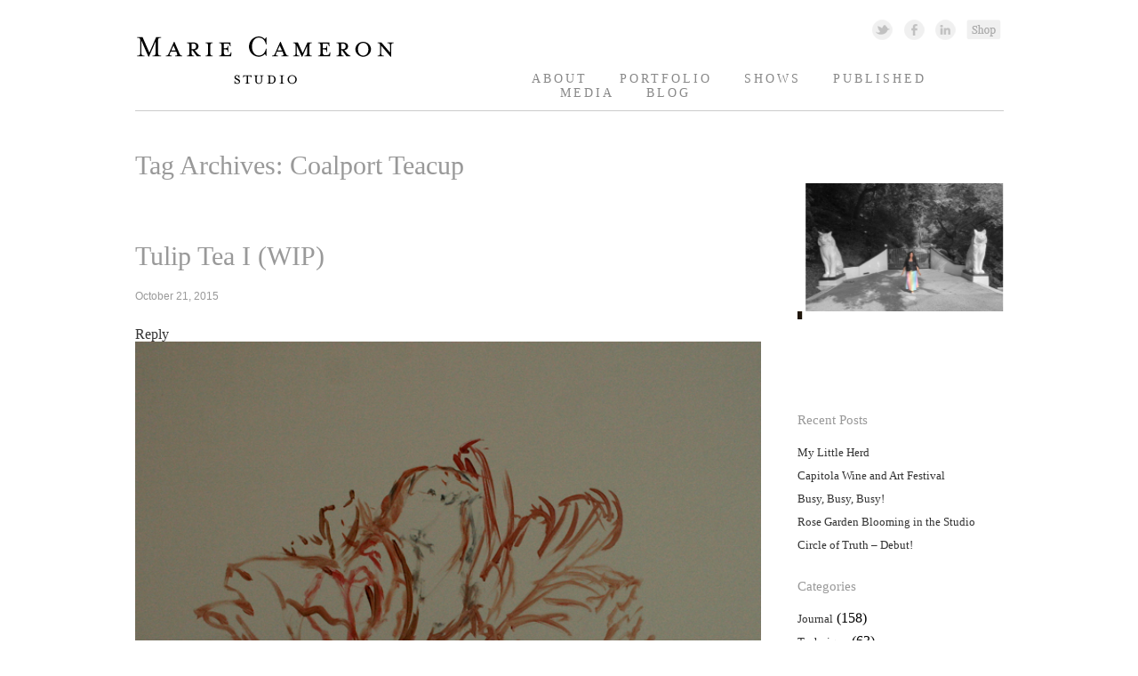

--- FILE ---
content_type: text/html; charset=UTF-8
request_url: http://mariecameronstudio.com/tag/coalport-teacup/
body_size: 8646
content:
<!DOCTYPE html>
<!--[if IE 6]>
<html id="ie6" dir="ltr" lang="en-US" prefix="og: https://ogp.me/ns#">
<![endif]-->
<!--[if IE 7]>
<html id="ie7" dir="ltr" lang="en-US" prefix="og: https://ogp.me/ns#">
<![endif]-->
<!--[if IE 8]>
<html id="ie8" dir="ltr" lang="en-US" prefix="og: https://ogp.me/ns#">
<![endif]-->
<!--[if !(IE 6) | !(IE 7) | !(IE 8)  ]><!-->
<html dir="ltr" lang="en-US" prefix="og: https://ogp.me/ns#">
<!--<![endif]-->
<head>
<meta charset="UTF-8" />


<link rel="profile" href="http://gmpg.org/xfn/11" />
<link rel="stylesheet" type="text/css" media="all" href="http://mariecameronstudio.com/wp-content/themes/marie-theme/style.css" />
<link rel="pingback" href="http://mariecameronstudio.com/xmlrpc.php" />
<!--[if lt IE 9]>
<script src="http://mariecameronstudio.com/wp-content/themes/twentyeleven/js/html5.js" type="text/javascript"></script>
<![endif]-->

		<!-- All in One SEO 4.8.0 - aioseo.com -->
		<title>Coalport Teacup | Marie Cameron Studio</title>
	<meta name="robots" content="max-image-preview:large" />
	<link rel="canonical" href="http://mariecameronstudio.com/tag/coalport-teacup/" />
	<meta name="generator" content="All in One SEO (AIOSEO) 4.8.0" />
		<script type="application/ld+json" class="aioseo-schema">
			{"@context":"https:\/\/schema.org","@graph":[{"@type":"BreadcrumbList","@id":"http:\/\/mariecameronstudio.com\/tag\/coalport-teacup\/#breadcrumblist","itemListElement":[{"@type":"ListItem","@id":"http:\/\/mariecameronstudio.com\/#listItem","position":1,"name":"Home","item":"http:\/\/mariecameronstudio.com\/","nextItem":{"@type":"ListItem","@id":"http:\/\/mariecameronstudio.com\/tag\/coalport-teacup\/#listItem","name":"Coalport Teacup"}},{"@type":"ListItem","@id":"http:\/\/mariecameronstudio.com\/tag\/coalport-teacup\/#listItem","position":2,"name":"Coalport Teacup","previousItem":{"@type":"ListItem","@id":"http:\/\/mariecameronstudio.com\/#listItem","name":"Home"}}]},{"@type":"CollectionPage","@id":"http:\/\/mariecameronstudio.com\/tag\/coalport-teacup\/#collectionpage","url":"http:\/\/mariecameronstudio.com\/tag\/coalport-teacup\/","name":"Coalport Teacup | Marie Cameron Studio","inLanguage":"en-US","isPartOf":{"@id":"http:\/\/mariecameronstudio.com\/#website"},"breadcrumb":{"@id":"http:\/\/mariecameronstudio.com\/tag\/coalport-teacup\/#breadcrumblist"}},{"@type":"Organization","@id":"http:\/\/mariecameronstudio.com\/#organization","name":"Marie Cameron Studio","description":"Fine Art","url":"http:\/\/mariecameronstudio.com\/"},{"@type":"WebSite","@id":"http:\/\/mariecameronstudio.com\/#website","url":"http:\/\/mariecameronstudio.com\/","name":"Marie Cameron Studio","description":"Fine Art","inLanguage":"en-US","publisher":{"@id":"http:\/\/mariecameronstudio.com\/#organization"}}]}
		</script>
		<!-- All in One SEO -->

<link rel='dns-prefetch' href='//s.w.org' />
<link rel="alternate" type="application/rss+xml" title="Marie Cameron Studio &raquo; Feed" href="http://mariecameronstudio.com/feed/" />
<link rel="alternate" type="application/rss+xml" title="Marie Cameron Studio &raquo; Comments Feed" href="http://mariecameronstudio.com/comments/feed/" />
<link rel="alternate" type="application/rss+xml" title="Marie Cameron Studio &raquo; Coalport Teacup Tag Feed" href="http://mariecameronstudio.com/tag/coalport-teacup/feed/" />
		<script type="text/javascript">
			window._wpemojiSettings = {"baseUrl":"https:\/\/s.w.org\/images\/core\/emoji\/13.1.0\/72x72\/","ext":".png","svgUrl":"https:\/\/s.w.org\/images\/core\/emoji\/13.1.0\/svg\/","svgExt":".svg","source":{"concatemoji":"http:\/\/mariecameronstudio.com\/wp-includes\/js\/wp-emoji-release.min.js?ver=5.8.12"}};
			!function(e,a,t){var n,r,o,i=a.createElement("canvas"),p=i.getContext&&i.getContext("2d");function s(e,t){var a=String.fromCharCode;p.clearRect(0,0,i.width,i.height),p.fillText(a.apply(this,e),0,0);e=i.toDataURL();return p.clearRect(0,0,i.width,i.height),p.fillText(a.apply(this,t),0,0),e===i.toDataURL()}function c(e){var t=a.createElement("script");t.src=e,t.defer=t.type="text/javascript",a.getElementsByTagName("head")[0].appendChild(t)}for(o=Array("flag","emoji"),t.supports={everything:!0,everythingExceptFlag:!0},r=0;r<o.length;r++)t.supports[o[r]]=function(e){if(!p||!p.fillText)return!1;switch(p.textBaseline="top",p.font="600 32px Arial",e){case"flag":return s([127987,65039,8205,9895,65039],[127987,65039,8203,9895,65039])?!1:!s([55356,56826,55356,56819],[55356,56826,8203,55356,56819])&&!s([55356,57332,56128,56423,56128,56418,56128,56421,56128,56430,56128,56423,56128,56447],[55356,57332,8203,56128,56423,8203,56128,56418,8203,56128,56421,8203,56128,56430,8203,56128,56423,8203,56128,56447]);case"emoji":return!s([10084,65039,8205,55357,56613],[10084,65039,8203,55357,56613])}return!1}(o[r]),t.supports.everything=t.supports.everything&&t.supports[o[r]],"flag"!==o[r]&&(t.supports.everythingExceptFlag=t.supports.everythingExceptFlag&&t.supports[o[r]]);t.supports.everythingExceptFlag=t.supports.everythingExceptFlag&&!t.supports.flag,t.DOMReady=!1,t.readyCallback=function(){t.DOMReady=!0},t.supports.everything||(n=function(){t.readyCallback()},a.addEventListener?(a.addEventListener("DOMContentLoaded",n,!1),e.addEventListener("load",n,!1)):(e.attachEvent("onload",n),a.attachEvent("onreadystatechange",function(){"complete"===a.readyState&&t.readyCallback()})),(n=t.source||{}).concatemoji?c(n.concatemoji):n.wpemoji&&n.twemoji&&(c(n.twemoji),c(n.wpemoji)))}(window,document,window._wpemojiSettings);
		</script>
		<style type="text/css">
img.wp-smiley,
img.emoji {
	display: inline !important;
	border: none !important;
	box-shadow: none !important;
	height: 1em !important;
	width: 1em !important;
	margin: 0 .07em !important;
	vertical-align: -0.1em !important;
	background: none !important;
	padding: 0 !important;
}
</style>
	<link rel='stylesheet' id='flick-css'  href='http://mariecameronstudio.com/wp-content/plugins/mailchimp//css/flick/flick.css?ver=5.8.12' type='text/css' media='all' />
<link rel='stylesheet' id='mailchimpSF_main_css-css'  href='http://mariecameronstudio.com/?mcsf_action=main_css&#038;ver=5.8.12' type='text/css' media='all' />
<!--[if IE]>
<link rel='stylesheet' id='mailchimpSF_ie_css-css'  href='http://mariecameronstudio.com/wp-content/plugins/mailchimp/css/ie.css?ver=5.8.12' type='text/css' media='all' />
<![endif]-->
<link rel='stylesheet' id='responsive-slider-css'  href='http://mariecameronstudio.com/wp-content/plugins/responsive-slider/css/responsive-slider.css?ver=0.1' type='text/css' media='all' />
<link rel='stylesheet' id='wp-block-library-css'  href='http://mariecameronstudio.com/wp-includes/css/dist/block-library/style.min.css?ver=5.8.12' type='text/css' media='all' />
<style id='akismet-widget-style-inline-css' type='text/css'>

			.a-stats {
				--akismet-color-mid-green: #357b49;
				--akismet-color-white: #fff;
				--akismet-color-light-grey: #f6f7f7;

				max-width: 350px;
				width: auto;
			}

			.a-stats * {
				all: unset;
				box-sizing: border-box;
			}

			.a-stats strong {
				font-weight: 600;
			}

			.a-stats a.a-stats__link,
			.a-stats a.a-stats__link:visited,
			.a-stats a.a-stats__link:active {
				background: var(--akismet-color-mid-green);
				border: none;
				box-shadow: none;
				border-radius: 8px;
				color: var(--akismet-color-white);
				cursor: pointer;
				display: block;
				font-family: -apple-system, BlinkMacSystemFont, 'Segoe UI', 'Roboto', 'Oxygen-Sans', 'Ubuntu', 'Cantarell', 'Helvetica Neue', sans-serif;
				font-weight: 500;
				padding: 12px;
				text-align: center;
				text-decoration: none;
				transition: all 0.2s ease;
			}

			/* Extra specificity to deal with TwentyTwentyOne focus style */
			.widget .a-stats a.a-stats__link:focus {
				background: var(--akismet-color-mid-green);
				color: var(--akismet-color-white);
				text-decoration: none;
			}

			.a-stats a.a-stats__link:hover {
				filter: brightness(110%);
				box-shadow: 0 4px 12px rgba(0, 0, 0, 0.06), 0 0 2px rgba(0, 0, 0, 0.16);
			}

			.a-stats .count {
				color: var(--akismet-color-white);
				display: block;
				font-size: 1.5em;
				line-height: 1.4;
				padding: 0 13px;
				white-space: nowrap;
			}
		
</style>
<!--n2css--><!--n2js--><script type='text/javascript' src='http://mariecameronstudio.com/wp-includes/js/jquery/jquery.min.js?ver=3.6.0' id='jquery-core-js'></script>
<script type='text/javascript' src='http://mariecameronstudio.com/wp-includes/js/jquery/jquery-migrate.min.js?ver=3.3.2' id='jquery-migrate-js'></script>
<script type='text/javascript' src='http://mariecameronstudio.com/wp-content/plugins/mailchimp//js/scrollTo.js?ver=1.5.7' id='jquery_scrollto-js'></script>
<script type='text/javascript' src='http://mariecameronstudio.com/wp-includes/js/jquery/jquery.form.min.js?ver=4.3.0' id='jquery-form-js'></script>
<script type='text/javascript' id='mailchimpSF_main_js-js-extra'>
/* <![CDATA[ */
var mailchimpSF = {"ajax_url":"http:\/\/mariecameronstudio.com\/"};
/* ]]> */
</script>
<script type='text/javascript' src='http://mariecameronstudio.com/wp-content/plugins/mailchimp//js/mailchimp.js?ver=1.5.7' id='mailchimpSF_main_js-js'></script>
<script type='text/javascript' src='http://mariecameronstudio.com/wp-includes/js/jquery/ui/core.min.js?ver=1.12.1' id='jquery-ui-core-js'></script>
<script type='text/javascript' src='http://mariecameronstudio.com/wp-content/plugins/mailchimp//js/datepicker.js?ver=5.8.12' id='datepicker-js'></script>
<link rel="https://api.w.org/" href="http://mariecameronstudio.com/wp-json/" /><link rel="alternate" type="application/json" href="http://mariecameronstudio.com/wp-json/wp/v2/tags/1242" /><link rel="EditURI" type="application/rsd+xml" title="RSD" href="http://mariecameronstudio.com/xmlrpc.php?rsd" />
<link rel="wlwmanifest" type="application/wlwmanifest+xml" href="http://mariecameronstudio.com/wp-includes/wlwmanifest.xml" /> 
<meta name="generator" content="WordPress 5.8.12" />
<script type="text/javascript">
        jQuery(function($) {
            $('.date-pick').each(function() {
                var format = $(this).data('format') || 'mm/dd/yyyy';
                format = format.replace(/yyyy/i, 'yy');
                $(this).datepicker({
                    autoFocusNextInput: true,
                    constrainInput: false,
                    changeMonth: true,
                    changeYear: true,
                    beforeShow: function(input, inst) { $('#ui-datepicker-div').addClass('show'); },
                    dateFormat: format.toLowerCase(),
                });
            });
            d = new Date();
            $('.birthdate-pick').each(function() {
                var format = $(this).data('format') || 'mm/dd';
                format = format.replace(/yyyy/i, 'yy');
                $(this).datepicker({
                    autoFocusNextInput: true,
                    constrainInput: false,
                    changeMonth: true,
                    changeYear: false,
                    minDate: new Date(d.getFullYear(), 1-1, 1),
                    maxDate: new Date(d.getFullYear(), 12-1, 31),
                    beforeShow: function(input, inst) { $('#ui-datepicker-div').removeClass('show'); },
                    dateFormat: format.toLowerCase(),
                });

            });

        });
    </script>
</head>

<body class="archive tag tag-coalport-teacup tag-1242 two-column right-sidebar">
<div id="page" class="hfeed">
	<header id="branding" role="banner">
			<hgroup>
				<h1 id="site-title"><span><a href="http://mariecameronstudio.com/" title="Marie Cameron Studio" rel="home"><img src="/wp-content/themes/marie-theme/images/logo.png"></a></span></h1>
				<h2 id="site-description">Marie Cameron StudioFine Art</h2>
			</hgroup>

			
								<form method="get" id="searchform" action="http://mariecameronstudio.com/">
		<label for="s" class="assistive-text">Search</label>
		<input type="text" class="field" name="s" id="s" placeholder="Search" />
		<input type="submit" class="submit" name="submit" id="searchsubmit" value="Search" />
	</form>
						<!-- Social Networking and Shopping icons -->
			<aside id="social_links">
			<a href="https://twitter.com/mariecameronart" class="twitter_icon" target="_blank">Twitter Link </a>
			<a href="https://www.facebook.com/marie.cameron.334" class="facebook_icon" target="_blank">Facebook Link</a>
			<a href="http://www.linkedin.com/pub/marie-cameron/50/678/699" class="linkedin_icon" target="_blank">Linked In Link</a>
			<a href="http://www.etsy.com/shop/MarieCameronStudio?ref=si_shop" class="shopping_icon" target="_blank">Shopping Link</a></aside><!-- /#social_links -->

			<nav id="access" role="navigation">
				<h3 class="assistive-text">Main menu</h3>
								<div class="skip-link"><a class="assistive-text" href="#content" title="Skip to primary content">Skip to primary content</a></div>
				<div class="skip-link"><a class="assistive-text" href="#secondary" title="Skip to secondary content">Skip to secondary content</a></div>
								<div class="menu-main-menu-container"><ul id="menu-main-menu" class="menu"><li id="menu-item-47" class="menu-item menu-item-type-post_type menu-item-object-page menu-item-47"><a title="Contact Marie Cameron Studio" href="http://mariecameronstudio.com/contact-marie-cameron-studio/">About</a></li>
<li id="menu-item-29" class="menu-item menu-item-type-taxonomy menu-item-object-category menu-item-29"><a title="Portfolio of Marie Cameron" href="http://mariecameronstudio.com/category/portfolio/">Portfolio</a></li>
<li id="menu-item-9" class="menu-item menu-item-type-post_type menu-item-object-page menu-item-9"><a title="Exhibitions of Marie Cameron" href="http://mariecameronstudio.com/marie-cameron-resume/">Shows</a></li>
<li id="menu-item-10" class="menu-item menu-item-type-post_type menu-item-object-page menu-item-10"><a title="About Marie Cameron" href="http://mariecameronstudio.com/about-marie-cameron/">Published</a></li>
<li id="menu-item-22476" class="menu-item menu-item-type-post_type menu-item-object-page menu-item-22476"><a href="http://mariecameronstudio.com/media/">Media</a></li>
<li id="menu-item-13" class="menu-item menu-item-type-taxonomy menu-item-object-category menu-item-13"><a title="Blog of Marie Cameron" href="http://mariecameronstudio.com/category/blog/">Blog</a></li>
</ul></div>			</nav><!-- #access -->
	</header><!-- #branding -->


	<div id="main">

		<section id="primary">
			<div id="content" role="main">

			
				<header class="page-header">
					<h1 class="page-title">Tag Archives: <span>Coalport Teacup</span></h1>

									</header>

				
								
					
	<article id="post-11446" class="post-11446 post type-post status-publish format-standard has-post-thumbnail hentry category-blog category-technique tag-birds-and-teacups tag-coalport-teacup tag-marie-cameron tag-oil tag-painting tag-purple-house-finch tag-step-by-step tag-teacup tag-tulip-tea-i tag-wip">
		<header class="entry-header">
						<h1 class="entry-title"><a href="http://mariecameronstudio.com/blog/tulip-tea-i-wip/" title="Permalink to Tulip Tea I (WIP)" rel="bookmark">Tulip Tea I (WIP)</a></h1>
			
						<div class="entry-meta">
				<time class="entry-date" datetime="2015-10-21T16:34:01-07:00" pubdate>October 21, 2015</time>			</div><!-- .entry-meta -->
			
						<div class="comments-link">
				<a href="http://mariecameronstudio.com/blog/tulip-tea-i-wip/#respond"><span class="leave-reply">Reply</span></a>			</div>
					</header><!-- .entry-header -->

				<div class="entry-content">
			<p><a href="http://mariecameronstudio.com/blog/tulip-tea-i-wip/attachment/tulip-tea-i-wip-1-marie-cameron-2015/" rel="attachment wp-att-11453"><img loading="lazy" class="alignnone size-full wp-image-11453" title="Tulip Tea I (WIP) 1 - Marie Cameron 2015" src="http://mariecameronstudio.com/wp-content/uploads/2015/10/Tulip-Tea-I-WIP-1-Marie-Cameron-2015.jpg" alt="Tulip Tea I (WIP) 1 - Marie Cameron 2015" width="656" height="656" srcset="http://mariecameronstudio.com/wp-content/uploads/2015/10/Tulip-Tea-I-WIP-1-Marie-Cameron-2015.jpg 656w, http://mariecameronstudio.com/wp-content/uploads/2015/10/Tulip-Tea-I-WIP-1-Marie-Cameron-2015-150x150.jpg 150w, http://mariecameronstudio.com/wp-content/uploads/2015/10/Tulip-Tea-I-WIP-1-Marie-Cameron-2015-300x300.jpg 300w, http://mariecameronstudio.com/wp-content/uploads/2015/10/Tulip-Tea-I-WIP-1-Marie-Cameron-2015-220x220.jpg 220w, http://mariecameronstudio.com/wp-content/uploads/2015/10/Tulip-Tea-I-WIP-1-Marie-Cameron-2015-225x225.jpg 225w" sizes="(max-width: 656px) 100vw, 656px" /></a></p>
<p>I&#8217;ve begun a new bird &amp; teacup piece. This time a Purple Finch (the only red bird I&#8217;ve shot) with a Coalport teacup paired with some vintage redwork embroidery, calico and red and white striped tulips. I start, as always with a loose, painting directly on the prepared board.</p>
<p><a href="http://mariecameronstudio.com/blog/tulip-tea-i-wip/attachment/tulip-tea-i-wip-2-marie-cameron-2015/" rel="attachment wp-att-11452"><img loading="lazy" class="alignnone size-full wp-image-11452" title="Tulip Tea I (WIP) 2 - Marie Cameron 2015" src="http://mariecameronstudio.com/wp-content/uploads/2015/10/Tulip-Tea-I-WIP-2-Marie-Cameron-2015.jpg" alt="Tulip Tea I (WIP) 2 - Marie Cameron 2015" width="656" height="656" srcset="http://mariecameronstudio.com/wp-content/uploads/2015/10/Tulip-Tea-I-WIP-2-Marie-Cameron-2015.jpg 656w, http://mariecameronstudio.com/wp-content/uploads/2015/10/Tulip-Tea-I-WIP-2-Marie-Cameron-2015-150x150.jpg 150w, http://mariecameronstudio.com/wp-content/uploads/2015/10/Tulip-Tea-I-WIP-2-Marie-Cameron-2015-300x300.jpg 300w, http://mariecameronstudio.com/wp-content/uploads/2015/10/Tulip-Tea-I-WIP-2-Marie-Cameron-2015-220x220.jpg 220w, http://mariecameronstudio.com/wp-content/uploads/2015/10/Tulip-Tea-I-WIP-2-Marie-Cameron-2015-225x225.jpg 225w" sizes="(max-width: 656px) 100vw, 656px" /></a></p>
<p>I really should have worked the background first but I decided to block in my reds instead.</p>
<p><a href="http://mariecameronstudio.com/blog/tulip-tea-i-wip/attachment/tulip-tea-i-wip-3-marie-cameron-2015/" rel="attachment wp-att-11455"><img loading="lazy" class="alignnone size-full wp-image-11455" title="Tulip Tea I (WIP) 3 - Marie Cameron 2015" src="http://mariecameronstudio.com/wp-content/uploads/2015/10/Tulip-Tea-I-WIP-3-Marie-Cameron-2015.jpg" alt="Tulip Tea I (WIP) 3 - Marie Cameron 2015" width="656" height="656" srcset="http://mariecameronstudio.com/wp-content/uploads/2015/10/Tulip-Tea-I-WIP-3-Marie-Cameron-2015.jpg 656w, http://mariecameronstudio.com/wp-content/uploads/2015/10/Tulip-Tea-I-WIP-3-Marie-Cameron-2015-150x150.jpg 150w, http://mariecameronstudio.com/wp-content/uploads/2015/10/Tulip-Tea-I-WIP-3-Marie-Cameron-2015-300x300.jpg 300w, http://mariecameronstudio.com/wp-content/uploads/2015/10/Tulip-Tea-I-WIP-3-Marie-Cameron-2015-220x220.jpg 220w, http://mariecameronstudio.com/wp-content/uploads/2015/10/Tulip-Tea-I-WIP-3-Marie-Cameron-2015-225x225.jpg 225w" sizes="(max-width: 656px) 100vw, 656px" /></a></p>
<p>Eager to see some tulip action I painted these in loosely as well, letting the pigment pull through the brush strokes.</p>
<p><a href="http://mariecameronstudio.com/blog/tulip-tea-i-wip/attachment/tulip-tea-i-wip-4-marie-cameron-2015-2/" rel="attachment wp-att-11456"><img loading="lazy" class="alignnone size-full wp-image-11456" title="Tulip Tea I (WIP) 4  -  Marie Cameron 2015" src="http://mariecameronstudio.com/wp-content/uploads/2015/10/Tulip-Tea-I-WIP-4-Marie-Cameron-20151.jpg" alt="Tulip Tea I (WIP) 4  -  Marie Cameron 2015" width="656" height="656" srcset="http://mariecameronstudio.com/wp-content/uploads/2015/10/Tulip-Tea-I-WIP-4-Marie-Cameron-20151.jpg 656w, http://mariecameronstudio.com/wp-content/uploads/2015/10/Tulip-Tea-I-WIP-4-Marie-Cameron-20151-150x150.jpg 150w, http://mariecameronstudio.com/wp-content/uploads/2015/10/Tulip-Tea-I-WIP-4-Marie-Cameron-20151-300x300.jpg 300w, http://mariecameronstudio.com/wp-content/uploads/2015/10/Tulip-Tea-I-WIP-4-Marie-Cameron-20151-220x220.jpg 220w, http://mariecameronstudio.com/wp-content/uploads/2015/10/Tulip-Tea-I-WIP-4-Marie-Cameron-20151-225x225.jpg 225w" sizes="(max-width: 656px) 100vw, 656px" /></a></p>
<p>I was eager to see the finch too .</p>
<p><a href="http://mariecameronstudio.com/blog/tulip-tea-i-wip/attachment/tulip-tea-i-wip-5-marie-cameron-2015/" rel="attachment wp-att-11450"><img loading="lazy" class="alignnone size-full wp-image-11450" title="Tulip Tea I (WIP) 5 - Marie Cameron 2015" src="http://mariecameronstudio.com/wp-content/uploads/2015/10/Tulip-Tea-I-WIP-5-Marie-Cameron-2015.jpg" alt="Tulip Tea I (WIP) 5 - Marie Cameron 2015" width="656" height="656" srcset="http://mariecameronstudio.com/wp-content/uploads/2015/10/Tulip-Tea-I-WIP-5-Marie-Cameron-2015.jpg 656w, http://mariecameronstudio.com/wp-content/uploads/2015/10/Tulip-Tea-I-WIP-5-Marie-Cameron-2015-150x150.jpg 150w, http://mariecameronstudio.com/wp-content/uploads/2015/10/Tulip-Tea-I-WIP-5-Marie-Cameron-2015-300x300.jpg 300w, http://mariecameronstudio.com/wp-content/uploads/2015/10/Tulip-Tea-I-WIP-5-Marie-Cameron-2015-220x220.jpg 220w, http://mariecameronstudio.com/wp-content/uploads/2015/10/Tulip-Tea-I-WIP-5-Marie-Cameron-2015-225x225.jpg 225w" sizes="(max-width: 656px) 100vw, 656px" /></a></p>
<p>I worked on the teacup next, as it supports both the flowers and bird, I wanted to make sure they felt well integrated.</p>
<p><a href="http://mariecameronstudio.com/blog/tulip-tea-i-wip/attachment/tulip-tea-i-wip-6-marie-cameron-2015/" rel="attachment wp-att-11449"><img loading="lazy" class="alignnone size-full wp-image-11449" title="Tulip Tea I (WIP) 6 - Marie Cameron 2015" src="http://mariecameronstudio.com/wp-content/uploads/2015/10/Tulip-Tea-I-WIP-6-Marie-Cameron-2015.jpg" alt="Tulip Tea I (WIP) 6 - Marie Cameron 2015" width="656" height="656" srcset="http://mariecameronstudio.com/wp-content/uploads/2015/10/Tulip-Tea-I-WIP-6-Marie-Cameron-2015.jpg 656w, http://mariecameronstudio.com/wp-content/uploads/2015/10/Tulip-Tea-I-WIP-6-Marie-Cameron-2015-150x150.jpg 150w, http://mariecameronstudio.com/wp-content/uploads/2015/10/Tulip-Tea-I-WIP-6-Marie-Cameron-2015-300x300.jpg 300w, http://mariecameronstudio.com/wp-content/uploads/2015/10/Tulip-Tea-I-WIP-6-Marie-Cameron-2015-220x220.jpg 220w, http://mariecameronstudio.com/wp-content/uploads/2015/10/Tulip-Tea-I-WIP-6-Marie-Cameron-2015-225x225.jpg 225w" sizes="(max-width: 656px) 100vw, 656px" /></a></p>
<p>Dobbing in the foreground to feel where the shadows would fall.</p>
<p><a href="http://mariecameronstudio.com/blog/tulip-tea-i-wip/attachment/tulip-tea-i-wip-7-marie-cameron-2015/" rel="attachment wp-att-11448"><img loading="lazy" class="alignnone size-full wp-image-11448" title="Tulip Tea I (WIP) 7 - Marie Cameron 2015" src="http://mariecameronstudio.com/wp-content/uploads/2015/10/Tulip-Tea-I-WIP-7-Marie-Cameron-2015.jpg" alt="Tulip Tea I (WIP) 7 - Marie Cameron 2015" width="656" height="656" srcset="http://mariecameronstudio.com/wp-content/uploads/2015/10/Tulip-Tea-I-WIP-7-Marie-Cameron-2015.jpg 656w, http://mariecameronstudio.com/wp-content/uploads/2015/10/Tulip-Tea-I-WIP-7-Marie-Cameron-2015-150x150.jpg 150w, http://mariecameronstudio.com/wp-content/uploads/2015/10/Tulip-Tea-I-WIP-7-Marie-Cameron-2015-300x300.jpg 300w, http://mariecameronstudio.com/wp-content/uploads/2015/10/Tulip-Tea-I-WIP-7-Marie-Cameron-2015-220x220.jpg 220w, http://mariecameronstudio.com/wp-content/uploads/2015/10/Tulip-Tea-I-WIP-7-Marie-Cameron-2015-225x225.jpg 225w" sizes="(max-width: 656px) 100vw, 656px" /></a></p>
<p>Filling in the vintage linen embroidery backdrop I experimented with a crosshatched look.</p>
<p><a href="http://mariecameronstudio.com/blog/tulip-tea-i-wip/attachment/tulip-tea-i-wip-8-marie-cameron-2015/" rel="attachment wp-att-11447"><img loading="lazy" class="alignnone size-full wp-image-11447" title="Tulip Tea I (WIP) 8 - Marie Cameron 2015" src="http://mariecameronstudio.com/wp-content/uploads/2015/10/Tulip-Tea-I-WIP-8-Marie-Cameron-2015.jpg" alt="Tulip Tea I (WIP) 8 - Marie Cameron 2015" width="656" height="656" srcset="http://mariecameronstudio.com/wp-content/uploads/2015/10/Tulip-Tea-I-WIP-8-Marie-Cameron-2015.jpg 656w, http://mariecameronstudio.com/wp-content/uploads/2015/10/Tulip-Tea-I-WIP-8-Marie-Cameron-2015-150x150.jpg 150w, http://mariecameronstudio.com/wp-content/uploads/2015/10/Tulip-Tea-I-WIP-8-Marie-Cameron-2015-300x300.jpg 300w, http://mariecameronstudio.com/wp-content/uploads/2015/10/Tulip-Tea-I-WIP-8-Marie-Cameron-2015-220x220.jpg 220w, http://mariecameronstudio.com/wp-content/uploads/2015/10/Tulip-Tea-I-WIP-8-Marie-Cameron-2015-225x225.jpg 225w" sizes="(max-width: 656px) 100vw, 656px" /></a></p>
<p>Dropping the crosshatching, I tried more definition and a brighter backdrop.</p>
<p><a href="http://mariecameronstudio.com/blog/tulip-tea-i-wip/attachment/tulip-tea-i-wip-9-marie-cameron-2015/" rel="attachment wp-att-11481"><img loading="lazy" class="alignnone size-full wp-image-11481" title="Tulip Tea I (WIP) 9 - Marie Cameron 2015" src="http://mariecameronstudio.com/wp-content/uploads/2015/10/Tulip-Tea-I-WIP-9-Marie-Cameron-2015.jpg" alt="Tulip Tea I (WIP) 9 - Marie Cameron 2015" width="656" height="656" srcset="http://mariecameronstudio.com/wp-content/uploads/2015/10/Tulip-Tea-I-WIP-9-Marie-Cameron-2015.jpg 656w, http://mariecameronstudio.com/wp-content/uploads/2015/10/Tulip-Tea-I-WIP-9-Marie-Cameron-2015-150x150.jpg 150w, http://mariecameronstudio.com/wp-content/uploads/2015/10/Tulip-Tea-I-WIP-9-Marie-Cameron-2015-300x300.jpg 300w, http://mariecameronstudio.com/wp-content/uploads/2015/10/Tulip-Tea-I-WIP-9-Marie-Cameron-2015-220x220.jpg 220w, http://mariecameronstudio.com/wp-content/uploads/2015/10/Tulip-Tea-I-WIP-9-Marie-Cameron-2015-225x225.jpg 225w" sizes="(max-width: 656px) 100vw, 656px" /></a></p>
<p>Wanting a deeper shadow I try blocking in dome darks but the grays are all still too wet.</p>
<p><a href="http://mariecameronstudio.com/blog/tulip-tea-i-wip/attachment/tulip-tea-i-wip-10-marie-cameron-2015/" rel="attachment wp-att-11482"><img loading="lazy" class="alignnone size-full wp-image-11482" title="Tulip Tea I (WIP) 10 - Marie Cameron 2015" src="http://mariecameronstudio.com/wp-content/uploads/2015/10/Tulip-Tea-I-WIP-10-Marie-Cameron-2015.jpg" alt="Tulip Tea I (WIP) 10 - Marie Cameron 2015" width="674" height="674" srcset="http://mariecameronstudio.com/wp-content/uploads/2015/10/Tulip-Tea-I-WIP-10-Marie-Cameron-2015.jpg 674w, http://mariecameronstudio.com/wp-content/uploads/2015/10/Tulip-Tea-I-WIP-10-Marie-Cameron-2015-150x150.jpg 150w, http://mariecameronstudio.com/wp-content/uploads/2015/10/Tulip-Tea-I-WIP-10-Marie-Cameron-2015-300x300.jpg 300w, http://mariecameronstudio.com/wp-content/uploads/2015/10/Tulip-Tea-I-WIP-10-Marie-Cameron-2015-220x220.jpg 220w, http://mariecameronstudio.com/wp-content/uploads/2015/10/Tulip-Tea-I-WIP-10-Marie-Cameron-2015-225x225.jpg 225w" sizes="(max-width: 674px) 100vw, 674px" /></a></p>
<p>I end up wiping it off down to the initial sketch with a rag dampened with mineral spirits.</p>
<p><a href="http://mariecameronstudio.com/blog/tulip-tea-i-wip/attachment/tulip-tea-i-wip-11-marie-cameron-2015/" rel="attachment wp-att-11483"><img loading="lazy" class="alignnone size-full wp-image-11483" title="Tulip Tea I (WIP) 11 - Marie Cameron 2015" src="http://mariecameronstudio.com/wp-content/uploads/2015/10/Tulip-Tea-I-WIP-11-Marie-Cameron-2015.jpg" alt="Tulip Tea I (WIP) 11 - Marie Cameron 2015" width="656" height="656" srcset="http://mariecameronstudio.com/wp-content/uploads/2015/10/Tulip-Tea-I-WIP-11-Marie-Cameron-2015.jpg 656w, http://mariecameronstudio.com/wp-content/uploads/2015/10/Tulip-Tea-I-WIP-11-Marie-Cameron-2015-150x150.jpg 150w, http://mariecameronstudio.com/wp-content/uploads/2015/10/Tulip-Tea-I-WIP-11-Marie-Cameron-2015-300x300.jpg 300w, http://mariecameronstudio.com/wp-content/uploads/2015/10/Tulip-Tea-I-WIP-11-Marie-Cameron-2015-220x220.jpg 220w, http://mariecameronstudio.com/wp-content/uploads/2015/10/Tulip-Tea-I-WIP-11-Marie-Cameron-2015-225x225.jpg 225w" sizes="(max-width: 656px) 100vw, 656px" /></a></p>
<p>I begin to apply the darks in a more controlled way &#8211; a muddy mess is a nightmare!</p>
<p>More to come&#8230;.</p>
<p><a href="http://mariecameronstudio.com/blog/tulip-tea-i-wip/attachment/tulip-tea-i-12x12-inches-oil-on-board-marie-cameron-2015/" rel="attachment wp-att-11493"><img loading="lazy" class="alignnone size-full wp-image-11493" title="Tulip Tea I  - 12x12 inches - Oil on Board - Marie Cameron - 2015" src="http://mariecameronstudio.com/wp-content/uploads/2015/10/Tulip-Tea-I-12x12-inches-Oil-on-Board-Marie-Cameron-2015.jpg" alt="Tulip Tea I  - 12x12 inches - Oil on Board - Marie Cameron - 2015" width="656" height="656" srcset="http://mariecameronstudio.com/wp-content/uploads/2015/10/Tulip-Tea-I-12x12-inches-Oil-on-Board-Marie-Cameron-2015.jpg 656w, http://mariecameronstudio.com/wp-content/uploads/2015/10/Tulip-Tea-I-12x12-inches-Oil-on-Board-Marie-Cameron-2015-150x150.jpg 150w, http://mariecameronstudio.com/wp-content/uploads/2015/10/Tulip-Tea-I-12x12-inches-Oil-on-Board-Marie-Cameron-2015-300x300.jpg 300w, http://mariecameronstudio.com/wp-content/uploads/2015/10/Tulip-Tea-I-12x12-inches-Oil-on-Board-Marie-Cameron-2015-220x220.jpg 220w, http://mariecameronstudio.com/wp-content/uploads/2015/10/Tulip-Tea-I-12x12-inches-Oil-on-Board-Marie-Cameron-2015-225x225.jpg 225w" sizes="(max-width: 656px) 100vw, 656px" /></a></p>
<p>Finished!  I&#8217;ve messed around with little details until the painting told me I was done.</p>
					</div><!-- .entry-content -->
		
		<footer class="entry-meta">
												<span class="cat-links">
				<span class="entry-utility-prep entry-utility-prep-cat-links">Posted in</span> <a href="http://mariecameronstudio.com/category/blog/" rel="category tag">Blog</a>, <a href="http://mariecameronstudio.com/category/blog/technique/" rel="category tag">Technique</a>			</span>
									<span class="sep"> | </span>
							<span class="tag-links">
				<span class="entry-utility-prep entry-utility-prep-tag-links">Tagged</span> <a href="http://mariecameronstudio.com/tag/birds-and-teacups/" rel="tag">Birds and Teacups</a>, <a href="http://mariecameronstudio.com/tag/coalport-teacup/" rel="tag">Coalport Teacup</a>, <a href="http://mariecameronstudio.com/tag/marie-cameron/" rel="tag">Marie Cameron</a>, <a href="http://mariecameronstudio.com/tag/oil/" rel="tag">Oil</a>, <a href="http://mariecameronstudio.com/tag/painting/" rel="tag">Painting</a>, <a href="http://mariecameronstudio.com/tag/purple-house-finch/" rel="tag">Purple House Finch</a>, <a href="http://mariecameronstudio.com/tag/step-by-step/" rel="tag">Step by Step</a>, <a href="http://mariecameronstudio.com/tag/teacup/" rel="tag">Teacup</a>, <a href="http://mariecameronstudio.com/tag/tulip-tea-i/" rel="tag">Tulip Tea I</a>, <a href="http://mariecameronstudio.com/tag/wip/" rel="tag">WIP</a>			</span>
						
									<span class="sep"> | </span>
						<span class="comments-link"><a href="http://mariecameronstudio.com/blog/tulip-tea-i-wip/#respond"><span class="leave-reply">Leave a reply</span></a></span>
			
					</footer><!-- #entry-meta -->
	</article><!-- #post-11446 -->

				
				
			
			</div><!-- #content -->
		</section><!-- #primary -->

		<div id="secondary" class="widget-area" role="complementary">
			<aside id="block-4" class="widget widget_block"><p><div class="responsive-slider flexslider"><ul class="slides"><li><div id="slide-23865" class="slide"><a href="https://www.numulosgatos.org/exhibitions-2/rainbow-on-lg" title="Rainbow on Los Gatos" ><img width="940" height="600" src="http://mariecameronstudio.com/wp-content/uploads/2025/08/Marie-Cameron-BWC-Cats-artist-photo-color-940x600.jpg" class="slide-thumbnail wp-post-image" alt="" loading="lazy" srcset="http://mariecameronstudio.com/wp-content/uploads/2025/08/Marie-Cameron-BWC-Cats-artist-photo-color-940x600.jpg 940w, http://mariecameronstudio.com/wp-content/uploads/2025/08/Marie-Cameron-BWC-Cats-artist-photo-color-300x191.jpg 300w, http://mariecameronstudio.com/wp-content/uploads/2025/08/Marie-Cameron-BWC-Cats-artist-photo-color-1024x652.jpg 1024w, http://mariecameronstudio.com/wp-content/uploads/2025/08/Marie-Cameron-BWC-Cats-artist-photo-color-150x95.jpg 150w, http://mariecameronstudio.com/wp-content/uploads/2025/08/Marie-Cameron-BWC-Cats-artist-photo-color-768x489.jpg 768w, http://mariecameronstudio.com/wp-content/uploads/2025/08/Marie-Cameron-BWC-Cats-artist-photo-color-220x140.jpg 220w, http://mariecameronstudio.com/wp-content/uploads/2025/08/Marie-Cameron-BWC-Cats-artist-photo-color-225x143.jpg 225w, http://mariecameronstudio.com/wp-content/uploads/2025/08/Marie-Cameron-BWC-Cats-artist-photo-color-471x300.jpg 471w" sizes="(max-width: 940px) 100vw, 940px" /></a><h2 class="slide-title"><a href="https://www.numulosgatos.org/exhibitions-2/rainbow-on-lg" title="Rainbow on Los Gatos" >Rainbow on Los Gatos</a></h2></div><!-- #slide-x --></li><li><div id="slide-23359" class="slide"><img width="940" height="590" src="http://mariecameronstudio.com/wp-content/uploads/2024/02/Lost-wild-liminal-land-slide-940x590.jpg" class="slide-thumbnail wp-post-image" alt="" loading="lazy" /><h2 class="slide-title"><a href="" title="Lost Wild" >Lost Wild</a></h2></div><!-- #slide-x --></li><li><div id="slide-23361" class="slide"><img width="940" height="590" src="http://mariecameronstudio.com/wp-content/uploads/2024/02/de-Young-Open-2023-slide-940x590.jpg" class="slide-thumbnail wp-post-image" alt="" loading="lazy" /><h2 class="slide-title"><a href="" title="Oyster Melt at the de Young Open 2023" >Oyster Melt at the de Young Open 2023</a></h2></div><!-- #slide-x --></li><li><div id="slide-23141" class="slide"><img width="940" height="600" src="http://mariecameronstudio.com/wp-content/uploads/2023/05/Hinterland-at-Fable-JTG-slide-940x600.jpg" class="slide-thumbnail wp-post-image" alt="" loading="lazy" srcset="http://mariecameronstudio.com/wp-content/uploads/2023/05/Hinterland-at-Fable-JTG-slide.jpg 940w, http://mariecameronstudio.com/wp-content/uploads/2023/05/Hinterland-at-Fable-JTG-slide-300x191.jpg 300w, http://mariecameronstudio.com/wp-content/uploads/2023/05/Hinterland-at-Fable-JTG-slide-150x96.jpg 150w, http://mariecameronstudio.com/wp-content/uploads/2023/05/Hinterland-at-Fable-JTG-slide-768x490.jpg 768w, http://mariecameronstudio.com/wp-content/uploads/2023/05/Hinterland-at-Fable-JTG-slide-220x140.jpg 220w, http://mariecameronstudio.com/wp-content/uploads/2023/05/Hinterland-at-Fable-JTG-slide-225x144.jpg 225w, http://mariecameronstudio.com/wp-content/uploads/2023/05/Hinterland-at-Fable-JTG-slide-470x300.jpg 470w" sizes="(max-width: 940px) 100vw, 940px" /><h2 class="slide-title"><a href="" title="Hinterland  in Fable At Jen Tough Gallery" >Hinterland  in Fable At Jen Tough Gallery</a></h2></div><!-- #slide-x --></li><li><div id="slide-20896" class="slide"><img width="940" height="600" src="http://mariecameronstudio.com/wp-content/uploads/2020/10/Gallery-6-THe-de-Young-Open-2020-940x600.jpg" class="slide-thumbnail wp-post-image" alt="" loading="lazy" /><h2 class="slide-title"><a href="" title="Modern Midden at The de Young Open" >Modern Midden at The de Young Open</a></h2></div><!-- #slide-x --></li><li><div id="slide-21124" class="slide"><img width="940" height="600" src="http://mariecameronstudio.com/wp-content/uploads/2021/06/Wall-of-Rainbows-pop-up-Marie-Cameron-June-15-19-2021-940x600.jpg" class="slide-thumbnail wp-post-image" alt="" loading="lazy" /><h2 class="slide-title"><a href="" title="Wall of Rainbows Pop-up Marie Cameron Studio June 15 &#8211; 19, 2021" >Wall of Rainbows Pop-up Marie Cameron Studio June 15 &#8211; 19, 2021</a></h2></div><!-- #slide-x --></li><li><div id="slide-23143" class="slide"><img width="940" height="600" src="http://mariecameronstudio.com/wp-content/uploads/2023/05/Marie-Cameron-at-Critical-Masses-NUMU-Slide-940-x-600-px-940x600.jpg" class="slide-thumbnail wp-post-image" alt="" loading="lazy" srcset="http://mariecameronstudio.com/wp-content/uploads/2023/05/Marie-Cameron-at-Critical-Masses-NUMU-Slide-940-x-600-px.jpg 940w, http://mariecameronstudio.com/wp-content/uploads/2023/05/Marie-Cameron-at-Critical-Masses-NUMU-Slide-940-x-600-px-300x191.jpg 300w, http://mariecameronstudio.com/wp-content/uploads/2023/05/Marie-Cameron-at-Critical-Masses-NUMU-Slide-940-x-600-px-150x96.jpg 150w, http://mariecameronstudio.com/wp-content/uploads/2023/05/Marie-Cameron-at-Critical-Masses-NUMU-Slide-940-x-600-px-768x490.jpg 768w, http://mariecameronstudio.com/wp-content/uploads/2023/05/Marie-Cameron-at-Critical-Masses-NUMU-Slide-940-x-600-px-220x140.jpg 220w, http://mariecameronstudio.com/wp-content/uploads/2023/05/Marie-Cameron-at-Critical-Masses-NUMU-Slide-940-x-600-px-225x144.jpg 225w, http://mariecameronstudio.com/wp-content/uploads/2023/05/Marie-Cameron-at-Critical-Masses-NUMU-Slide-940-x-600-px-470x300.jpg 470w" sizes="(max-width: 940px) 100vw, 940px" /><h2 class="slide-title"><a href="" title="Critical Masses A Very Low Tide NUMU" >Critical Masses A Very Low Tide NUMU</a></h2></div><!-- #slide-x --></li><li><div id="slide-20670" class="slide"><img width="940" height="600" src="http://mariecameronstudio.com/wp-content/uploads/2019/11/Triton-Salon-2019-slide1.jpg" class="slide-thumbnail wp-post-image" alt="" loading="lazy" srcset="http://mariecameronstudio.com/wp-content/uploads/2019/11/Triton-Salon-2019-slide1.jpg 940w, http://mariecameronstudio.com/wp-content/uploads/2019/11/Triton-Salon-2019-slide1-150x95.jpg 150w, http://mariecameronstudio.com/wp-content/uploads/2019/11/Triton-Salon-2019-slide1-300x191.jpg 300w, http://mariecameronstudio.com/wp-content/uploads/2019/11/Triton-Salon-2019-slide1-220x140.jpg 220w, http://mariecameronstudio.com/wp-content/uploads/2019/11/Triton-Salon-2019-slide1-225x143.jpg 225w, http://mariecameronstudio.com/wp-content/uploads/2019/11/Triton-Salon-2019-slide1-470x300.jpg 470w" sizes="(max-width: 940px) 100vw, 940px" /><h2 class="slide-title"><a href="" title="Zoë in the Garden &#038; Modern Midden at the Triton Salon" >Zoë in the Garden &#038; Modern Midden at the Triton Salon</a></h2></div><!-- #slide-x --></li><li><div id="slide-19189" class="slide"><img width="940" height="600" src="http://mariecameronstudio.com/wp-content/uploads/2017/11/Fade-Reception-date-Wed.-December-6-4-7pm-940x6001.jpg" class="slide-thumbnail wp-post-image" alt="" loading="lazy" srcset="http://mariecameronstudio.com/wp-content/uploads/2017/11/Fade-Reception-date-Wed.-December-6-4-7pm-940x6001.jpg 940w, http://mariecameronstudio.com/wp-content/uploads/2017/11/Fade-Reception-date-Wed.-December-6-4-7pm-940x6001-150x95.jpg 150w, http://mariecameronstudio.com/wp-content/uploads/2017/11/Fade-Reception-date-Wed.-December-6-4-7pm-940x6001-300x191.jpg 300w, http://mariecameronstudio.com/wp-content/uploads/2017/11/Fade-Reception-date-Wed.-December-6-4-7pm-940x6001-220x140.jpg 220w, http://mariecameronstudio.com/wp-content/uploads/2017/11/Fade-Reception-date-Wed.-December-6-4-7pm-940x6001-225x143.jpg 225w, http://mariecameronstudio.com/wp-content/uploads/2017/11/Fade-Reception-date-Wed.-December-6-4-7pm-940x6001-470x300.jpg 470w" sizes="(max-width: 940px) 100vw, 940px" /><h2 class="slide-title"><a href="" title="Fade at Vargas Gallery, Mission College" >Fade at Vargas Gallery, Mission College</a></h2></div><!-- #slide-x --></li><li><div id="slide-17561" class="slide"><img width="940" height="600" src="http://mariecameronstudio.com/wp-content/uploads/2017/04/Slide-Honoring-the-Legacy-of-David-Park-SCU-2017-Marie-Cameron-Blue-Corset.jpg" class="slide-thumbnail wp-post-image" alt="" loading="lazy" srcset="http://mariecameronstudio.com/wp-content/uploads/2017/04/Slide-Honoring-the-Legacy-of-David-Park-SCU-2017-Marie-Cameron-Blue-Corset.jpg 940w, http://mariecameronstudio.com/wp-content/uploads/2017/04/Slide-Honoring-the-Legacy-of-David-Park-SCU-2017-Marie-Cameron-Blue-Corset-150x95.jpg 150w, http://mariecameronstudio.com/wp-content/uploads/2017/04/Slide-Honoring-the-Legacy-of-David-Park-SCU-2017-Marie-Cameron-Blue-Corset-300x191.jpg 300w, http://mariecameronstudio.com/wp-content/uploads/2017/04/Slide-Honoring-the-Legacy-of-David-Park-SCU-2017-Marie-Cameron-Blue-Corset-220x140.jpg 220w, http://mariecameronstudio.com/wp-content/uploads/2017/04/Slide-Honoring-the-Legacy-of-David-Park-SCU-2017-Marie-Cameron-Blue-Corset-225x143.jpg 225w, http://mariecameronstudio.com/wp-content/uploads/2017/04/Slide-Honoring-the-Legacy-of-David-Park-SCU-2017-Marie-Cameron-Blue-Corset-470x300.jpg 470w" sizes="(max-width: 940px) 100vw, 940px" /><h2 class="slide-title"><a href="" title="Blue Corset in Honoring the Legacy of David Park  at Santa Clara University" >Blue Corset in Honoring the Legacy of David Park  at Santa Clara University</a></h2></div><!-- #slide-x --></li><li><div id="slide-19125" class="slide"><img width="900" height="600" src="http://mariecameronstudio.com/wp-content/uploads/2017/11/Waterlies-NUMU-2017-slide.jpg" class="slide-thumbnail wp-post-image" alt="" loading="lazy" srcset="http://mariecameronstudio.com/wp-content/uploads/2017/11/Waterlies-NUMU-2017-slide.jpg 900w, http://mariecameronstudio.com/wp-content/uploads/2017/11/Waterlies-NUMU-2017-slide-150x100.jpg 150w, http://mariecameronstudio.com/wp-content/uploads/2017/11/Waterlies-NUMU-2017-slide-300x200.jpg 300w, http://mariecameronstudio.com/wp-content/uploads/2017/11/Waterlies-NUMU-2017-slide-220x146.jpg 220w, http://mariecameronstudio.com/wp-content/uploads/2017/11/Waterlies-NUMU-2017-slide-225x150.jpg 225w, http://mariecameronstudio.com/wp-content/uploads/2017/11/Waterlies-NUMU-2017-slide-450x300.jpg 450w" sizes="(max-width: 900px) 100vw, 900px" /><h2 class="slide-title"><a href="" title="Stilla Maris in Waterlines at NUMU" >Stilla Maris in Waterlines at NUMU</a></h2></div><!-- #slide-x --></li></ul></div><!-- #featured-content --></p>
</aside>			<div class="widget recent-posts"><h3 class="widget-title">Recent Posts</h3>
			<ul>
						<li>
			<a href="http://mariecameronstudio.com/blog/my-little-herd/">
			My Little Herd</a>
			</li>
						<li>
			<a href="http://mariecameronstudio.com/blog/capitola-wine-and-art-festival/">
			Capitola Wine and Art Festival</a>
			</li>
						<li>
			<a href="http://mariecameronstudio.com/blog/busy-busy-busy/">
			Busy, Busy, Busy!</a>
			</li>
						<li>
			<a href="http://mariecameronstudio.com/blog/rosegarden-blooming-in-the-studio/">
			Rose Garden Blooming in the Studio</a>
			</li>
						<li>
			<a href="http://mariecameronstudio.com/blog/circle-of-truth-debut/">
			Circle of Truth &#8211; Debut!</a>
			</li>
									</ul></div><!-- /.recent-posts-->
			
			<div class="widget sidebar-categories">
							
				 
				<li class="categories"><h3 class="widget-title">Categories</h3><ul>	<li class="cat-item cat-item-23"><a href="http://mariecameronstudio.com/category/blog/journal/">Journal</a> (158)
</li>
	<li class="cat-item cat-item-25"><a href="http://mariecameronstudio.com/category/blog/technique/">Technique</a> (63)
</li>
	<li class="cat-item cat-item-27"><a href="http://mariecameronstudio.com/category/blog/inspiration/">Inspiration</a> (120)
</li>
	<li class="cat-item cat-item-28"><a href="http://mariecameronstudio.com/category/blog/exhibitions/">Exhibitions</a> (191)
</li>
	<li class="cat-item cat-item-213"><a href="http://mariecameronstudio.com/category/blog/photography/">Photography</a> (52)
</li>
	<li class="cat-item cat-item-219"><a href="http://mariecameronstudio.com/category/blog/media/">Media</a> (1)
</li>
	<li class="cat-item cat-item-506"><a href="http://mariecameronstudio.com/category/blog/artists/">Artists</a> (11)
</li>
	<li class="cat-item cat-item-1035"><a href="http://mariecameronstudio.com/category/blog/lectures/">Lectures</a> (10)
</li>
	<li class="cat-item cat-item-1397"><a href="http://mariecameronstudio.com/category/blog/studio-visits/">Studio Visits</a> (9)
</li>
</ul></li>					
				
			
			</div>
			<!-- /.sidebar-categories-->
			<div class="widget sidebar-tags">
				<h3 class="widget-title">Tags</h3><p><a href="http://mariecameronstudio.com/tag/birds-and-teacups/" rel="tag">Birds and Teacups</a>, <a href="http://mariecameronstudio.com/tag/coalport-teacup/" rel="tag">Coalport Teacup</a>, <a href="http://mariecameronstudio.com/tag/marie-cameron/" rel="tag">Marie Cameron</a>, <a href="http://mariecameronstudio.com/tag/oil/" rel="tag">Oil</a>, <a href="http://mariecameronstudio.com/tag/painting/" rel="tag">Painting</a>, <a href="http://mariecameronstudio.com/tag/purple-house-finch/" rel="tag">Purple House Finch</a>, <a href="http://mariecameronstudio.com/tag/step-by-step/" rel="tag">Step by Step</a>, <a href="http://mariecameronstudio.com/tag/teacup/" rel="tag">Teacup</a>, <a href="http://mariecameronstudio.com/tag/tulip-tea-i/" rel="tag">Tulip Tea I</a>, <a href="http://mariecameronstudio.com/tag/wip/" rel="tag">WIP</a></p>			</div><!-- /.sidebar-tags-->
			
		</div><!-- #secondary .widget-area -->

	</div><!-- #main -->
	

				<div class="footer-wrapper">
			
			

	<footer id="colophon" role="contentinfo">

			

	</footer><!-- #colophon -->
	
	</div><!-- /.footer-wrapper -->
</div><!-- #page -->

<script type='text/javascript' id='responsive-slider_flex-slider-js-extra'>
/* <![CDATA[ */
var slider = {"effect":"slide","delay":"5000","duration":"800","start":"1"};
/* ]]> */
</script>
<script type='text/javascript' src='http://mariecameronstudio.com/wp-content/plugins/responsive-slider/responsive-slider.js?ver=0.1' id='responsive-slider_flex-slider-js'></script>
<script type='text/javascript' src='http://mariecameronstudio.com/wp-includes/js/wp-embed.min.js?ver=5.8.12' id='wp-embed-js'></script>

</body>
</html>